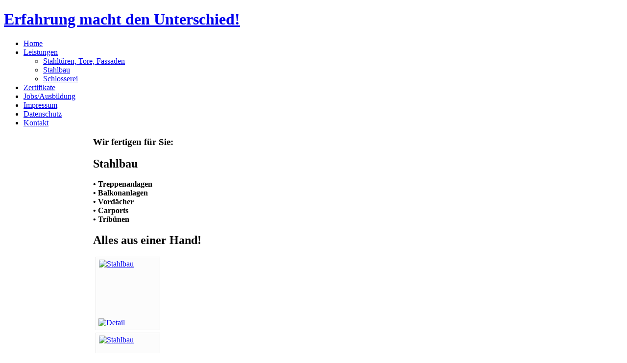

--- FILE ---
content_type: text/html; charset=utf-8
request_url: https://metallbau-werner.de/index.php/stahlbau/category/3
body_size: 5575
content:
<!DOCTYPE html>
<html dir="ltr" lang="de-de">
<head>
      <base href="https://metallbau-werner.de/index.php/stahlbau/category/3" />
  <meta http-equiv="content-type" content="text/html; charset=utf-8" />
  <meta name="keywords" content="'Rauch- und Brandschutzelemente in Stahl-Glas',Stahlblechtüren,Verglaste Edelstahlelemente,
Komplette Tor- und Zaunanlagen,Balkongeländer,Fenstergitter,Tor- und Türantriebe,Edelstahlgeländer,Treppenanlagen,Fassadenbau,Stahlbau,Schlosserei" />
  <meta name="description" content="Wir fertigen für Sie: Stahlbau • Treppenanlagen• Balkonanlagen• Vordächer• Carports• Tribünen Alles aus einer Hand!" />
  <meta name="generator" content="Joomla! - Open Source Content Management + SEOSimple (http://daobydesign.com)" />
  <title>Stahlbau - Stahlbau</title>
  <link href="/templates/werner_mb_2018_efre/favicon.ico" rel="shortcut icon" type="image/vnd.microsoft.icon" />
  <link rel="stylesheet" href="/components/com_phocagallery/assets/phocagallery.css" type="text/css" />
  <link rel="stylesheet" href="/media/system/css/modal.css" type="text/css" />
  <link rel="stylesheet" href="/components/com_phocagallery/assets/js/highslide/highslide.css" type="text/css" />
  <link rel="stylesheet" href="/plugins/system/jcemediabox/css/jcemediabox.css?version=114" type="text/css" />
  <link rel="stylesheet" href="/plugins/system/jcemediabox/themes/standard/css/style.css?version=114" type="text/css" />
  <link rel="stylesheet" href="/plugins/system/cookiehint/css/style.css" type="text/css" media="all"  />
  <style type="text/css">
#redim-cookiehint{top: 0px; bottom: auto !important;}
  </style>
  <script src="/media/system/js/mootools-core.js" type="text/javascript"></script>
  <script src="/media/system/js/core.js" type="text/javascript"></script>
  <script src="/media/system/js/modal.js" type="text/javascript"></script>
  <script src="/components/com_phocagallery/assets/js/highslide/highslide-full.js" type="text/javascript"></script>
  <script src="/plugins/system/jcemediabox/js/jcemediabox.js?version=114" type="text/javascript"></script>
  <script src="/media/system/js/mootools-more.js" type="text/javascript"></script>
  <script type="text/javascript">

		window.addEvent('domready', function() {

			SqueezeBox.initialize({});
			SqueezeBox.assign($$('a.pg-modal-button'), {
				parse: 'rel'
			});
		});JCEMediaObject.init('/', {flash:"10,0,22,87",windowmedia:"5,1,52,701",quicktime:"6,0,2,0",realmedia:"7,0,0,0",shockwave:"8,5,1,0"});JCEMediaBox.init({popup:{width:"",height:"",legacy:0,lightbox:0,shadowbox:0,resize:1,icons:1,overlay:1,overlayopacity:0.8,overlaycolor:"#000000",fadespeed:500,scalespeed:500,hideobjects:0,scrolling:"fixed",close:2,labels:{'close':'ENDE','next':'Nächstes','previous':'Vorheriges','cancel':'Abbrechen','numbers':'{$current} von {$total}'}},tooltip:{className:"tooltip",opacity:0.8,speed:150,position:"br",offsets:{x: 16, y: 16}},base:"/",imgpath:"plugins/system/jcemediabox/img",theme:"standard",themecustom:"",themepath:"plugins/system/jcemediabox/themes"});(function(){	function blockCookies(disableCookies, disableLocal, disableSession){		if(disableCookies == 1){			if(!document.__defineGetter__){				Object.defineProperty(document, 'cookie',{					get: function(){ return ''; },					set: function(){ return true;}				});			}else{					var oldSetter = document.__lookupSetter__('cookie');				if(oldSetter) {					Object.defineProperty(document, 'cookie', {						get: function(){ return ''; },						set: function(v){							if(v.match(/reDimCookieHint\=/)) {								oldSetter.call(document, v);							}							return true;						}					});				}			}			var cookies = document.cookie.split(';');			for (var i = 0; i < cookies.length; i++) {				var cookie = cookies[i];				var pos = cookie.indexOf('=');				var name = '';				if(pos > -1){					name = cookie.substr(0, pos);				}else{					name = cookie;				}				if(name.match(/reDimCookieHint/)) {					document.cookie = name + '=; expires=Thu, 01 Jan 1970 00:00:00 GMT';				}			}		}			if(disableLocal == 1){				window.localStorage.clear();			window.localStorage.__proto__ = Object.create(window.Storage.prototype);			window.localStorage.__proto__.setItem = function(){ return undefined; };		}		if(disableSession == 1){				window.sessionStorage.clear();			window.sessionStorage.__proto__ = Object.create(window.Storage.prototype);			window.sessionStorage.__proto__.setItem = function(){ return undefined; };		}	}	blockCookies(1,1,1);}());
  </script>
  <!--[if lt IE 8 ]>
<link rel="stylesheet" href="/components/com_phocagallery/assets/phocagalleryieall.css" type="text/css" />
<![endif]-->
  <style type="text/css">
 #phocagallery .pg-name {color: #b36b00 ;}
 .phocagallery-box-file {background: #fcfcfc ; border:1px solid #e8e8e8;margin: 5px;padding: 5px; }
 .phocagallery-box-file-first { background: url('/components/com_phocagallery/assets/images/shadow1.png') 50% 50% no-repeat; }
 .phocagallery-box-file:hover, .phocagallery-box-file.hover {border:1px solid #b36b00 ; background: #f5f5f5 ;}
.bgPhocaClass{
			background:#666666;
			filter:alpha(opacity=70);
			opacity: 0.7;
			-moz-opacity:0.7;
			z-index:1000;
			}
			.fgPhocaClass{
			background:#f6f6f6;
			filter:alpha(opacity=100);
			opacity: 1;
			-moz-opacity:1;
			z-index:1000;
			}
			.fontPhocaClass{
			color:#000000;
			z-index:1001;
			}
			.capfontPhocaClass, .capfontclosePhocaClass{
			color:#ffffff;
			font-weight:bold;
			z-index:1001;
			} </style>
<!--[if lt IE 8]>
<style type="text/css">
 .phocagallery-box-file-first { background: url('/components/com_phocagallery/assets/images/shadow1.png') 0px 0px no-repeat; }
 </style>
<![endif]-->
  <!--[if lt IE 7]>
<style type="text/css">
.phocagallery-box-file{
 background-color: expression(isNaN(this.js)?(this.js=1, this.onmouseover=new Function("this.className+=' hover';"), 
this.onmouseout=new Function("this.className=this.className.replace(' hover','');")):false););
}
 </style>
<![endif]-->
  <style type="text/css"> 
 #sbox-window {background-color:#6b6b6b;padding:2px} 
 #sbox-overlay {background-color:#000000;} 
 </style>
  <script type="text/javascript">//<![CDATA[
 hs.graphicsDir = '/components/com_phocagallery/assets/js/highslide/graphics/';//]]>
</script>
  <!--[if lt IE 7]><link rel="stylesheet" type="text/css" href="/components/com_phocagallery/assets/js/highslide/highslide-ie6.css" /><![endif]-->
  <script type="text/javascript">//<![CDATA[
 var phocaZoom = { 
 objectLoadTime : 'after', outlineType : 'rounded-white', wrapperClassName: 'rounded-white', outlineWhileAnimating : true, enableKeyListener : false, minWidth : 800, minHeight : 560, dimmingOpacity: 0,  fadeInOut : true, contentId: 'detail', objectType: 'iframe', objectWidth: 800, objectHeight: 560 }; if (hs.addSlideshow) hs.addSlideshow({ 
  slideshowGroup: 'groupC0',
  interval: 5000,
  repeat: false,
  useControls: true,
  fixedControls: true,
    overlayOptions: {
      opacity: 1,
     	position: 'top center',
     	hideOnMouseOut: true
	  }
 });
//]]>
</script>

    <link rel="stylesheet" href="/templates/system/css/system.css" />
    <link rel="stylesheet" href="/templates/system/css/general.css" />

    <!-- Created by Artisteer v4.1.0.59861 -->
    
    
    <meta name="viewport" content="initial-scale = 1.0, maximum-scale = 1.0, user-scalable = no, width = device-width">

    <!--[if lt IE 9]><script src="https://html5shiv.googlecode.com/svn/trunk/html5.js"></script><![endif]-->
    <link rel="stylesheet" href="/templates/werner_mb_2018_efre/css/template.css" media="screen">
    <!--[if lte IE 7]><link rel="stylesheet" href="/templates/werner_mb_2018_efre/css/template.ie7.css" media="screen" /><![endif]-->
    <link rel="stylesheet" href="/templates/werner_mb_2018_efre/css/template.responsive.css" media="all">

<link rel="shortcut icon" href="/favicon.ico" type="image/x-icon">
    <script>if ('undefined' != typeof jQuery) document._artxJQueryBackup = jQuery;</script>
    <script src="/templates/werner_mb_2018_efre/jquery.js"></script>
    <script>jQuery.noConflict();</script>

    <script src="/templates/werner_mb_2018_efre/script.js"></script>
        <script>if (document._artxJQueryBackup) jQuery = document._artxJQueryBackup;</script>
    <script src="/templates/werner_mb_2018_efre/script.responsive.js"></script>
</head>
<body>

<div id="art-main">
<header class="art-header">

    <div class="art-shapes">
<div class="art-object1154405636" data-left="0%"></div>

            </div>
<h1 class="art-headline" data-left="96.33%">
    <a href="/">Erfahrung macht den Unterschied!</a>
</h1>




                        
                    
</header>
<div class="art-sheet clearfix">
<nav class="art-nav">
    
<ul class="art-hmenu"><li class="item-651"><a href="/">Home</a></li><li class="item-655 deeper parent"><a href="#">Leistungen</a><ul><li class="item-656"><a href="/index.php/leistungen/stahltueren-tore-fassaden">Stahltüren, Tore, Fassaden</a></li><li class="item-657"><a href="/index.php/leistungen/stahlbau">Stahlbau</a></li><li class="item-658"><a href="/index.php/leistungen/schlosserei">Schlosserei</a></li></ul></li><li class="item-659"><a href="/index.php/zertifikate">Zertifikate</a></li><li class="item-660"><a href="/index.php/jobs">Jobs/Ausbildung</a></li><li class="item-661"><a href="/index.php/impressum">Impressum</a></li><li class="item-662"><a href="/index.php/datenschutz">Datenschutz</a></li><li class="item-663"><a href="/index.php/kontakt">Kontakt</a></li></ul> 
    </nav>
<div class="art-layout-wrapper">
                <div class="art-content-layout">
                    <div class="art-content-layout-row">
                        <div class="art-layout-cell art-content">
<article class="art-post art-messages"><div class="art-postcontent clearfix">
<div id="system-message-container">
</div></div></article><article class="art-post"><div class="art-postcontent clearfix"><div id="phocagallery" style="width:900px;margin: auto;" class="pg-category-view">
<div class="pg-category-view-desc"><h3><span style="color: #000000;">Wir fertigen für Sie:</span></h3>
<h2>Stahlbau</h2>
<p><strong>• Treppenanlagen</strong><br /><strong>• Balkonanlagen</strong><br /><strong>• Vordächer</strong><br /><strong>• Carports</strong><br /><strong>• Tribünen</strong></p>
<h2><strong>Alles aus einer Hand!</strong></h2></div>
<div id="pg-icons"></div><div style="clear:both"></div>

<div class="phocagallery-box-file pg-box-image" style="height:138px; width:120px;">
<div class="phocagallery-box-file-first" style="height:118px;width:118px;margin:auto;">
<div class="phocagallery-box-file-second">
<div class="phocagallery-box-file-third">
<a class="highslide" title="" href="/images/phocagallery/Stahlbau/thumbs/phoca_thumb_l_0_0.jpg" onclick="return hs.expand(this, { slideshowGroup: 'groupC0',  wrapperClassName: 'rounded-white', outlineType : 'rounded-white', dimmingOpacity: 0,  align : 'center',  transitions : ['expand', 'crossfade'], fadeInOut: true });" ><img src="/images/phocagallery/Stahlbau/thumbs/phoca_thumb_m_0_0.jpg" alt="Stahlbau" class="pg-image" /></a>
</div></div></div>
<div class="detail" style="margin-top:2px"> <a class="highslide" title="Detail" href="/index.php/stahlbau/3-stahlbau/detail/46-stahlbau?tmpl=component" onclick="return hs.htmlExpand(this, phocaZoom )" ><img src="/components/com_phocagallery/assets/images/icon-view.png" alt="Detail"  /></a></div>
<div style="clear:both"></div>
</div>

<div class="phocagallery-box-file pg-box-image" style="height:138px; width:120px;">
<div class="phocagallery-box-file-first" style="height:118px;width:118px;margin:auto;">
<div class="phocagallery-box-file-second">
<div class="phocagallery-box-file-third">
<a class="highslide" title="" href="/images/phocagallery/Stahlbau/thumbs/phoca_thumb_l_balkondach.jpg" onclick="return hs.expand(this, { slideshowGroup: 'groupC0',  wrapperClassName: 'rounded-white', outlineType : 'rounded-white', dimmingOpacity: 0,  align : 'center',  transitions : ['expand', 'crossfade'], fadeInOut: true });" ><img src="/images/phocagallery/Stahlbau/thumbs/phoca_thumb_m_balkondach.jpg" alt="Stahlbau" class="pg-image" /></a>
</div></div></div>
<div class="detail" style="margin-top:2px"> <a class="highslide" title="Detail" href="/index.php/stahlbau/3-stahlbau/detail/47-stahlbau?tmpl=component" onclick="return hs.htmlExpand(this, phocaZoom )" ><img src="/components/com_phocagallery/assets/images/icon-view.png" alt="Detail"  /></a></div>
<div style="clear:both"></div>
</div>

<div class="phocagallery-box-file pg-box-image" style="height:138px; width:120px;">
<div class="phocagallery-box-file-first" style="height:118px;width:118px;margin:auto;">
<div class="phocagallery-box-file-second">
<div class="phocagallery-box-file-third">
<a class="highslide" title="" href="/images/phocagallery/Stahlbau/thumbs/phoca_thumb_l_balkondach 2.jpg" onclick="return hs.expand(this, { slideshowGroup: 'groupC0',  wrapperClassName: 'rounded-white', outlineType : 'rounded-white', dimmingOpacity: 0,  align : 'center',  transitions : ['expand', 'crossfade'], fadeInOut: true });" ><img src="/images/phocagallery/Stahlbau/thumbs/phoca_thumb_m_balkondach 2.jpg" alt="Stahlbau" class="pg-image" /></a>
</div></div></div>
<div class="detail" style="margin-top:2px"> <a class="highslide" title="Detail" href="/index.php/stahlbau/3-stahlbau/detail/48-stahlbau?tmpl=component" onclick="return hs.htmlExpand(this, phocaZoom )" ><img src="/components/com_phocagallery/assets/images/icon-view.png" alt="Detail"  /></a></div>
<div style="clear:both"></div>
</div>

<div class="phocagallery-box-file pg-box-image" style="height:138px; width:120px;">
<div class="phocagallery-box-file-first" style="height:118px;width:118px;margin:auto;">
<div class="phocagallery-box-file-second">
<div class="phocagallery-box-file-third">
<a class="highslide" title="" href="/images/phocagallery/Stahlbau/thumbs/phoca_thumb_l_balkondach 3.jpg" onclick="return hs.expand(this, { slideshowGroup: 'groupC0',  wrapperClassName: 'rounded-white', outlineType : 'rounded-white', dimmingOpacity: 0,  align : 'center',  transitions : ['expand', 'crossfade'], fadeInOut: true });" ><img src="/images/phocagallery/Stahlbau/thumbs/phoca_thumb_m_balkondach 3.jpg" alt="Stahlbau" class="pg-image" /></a>
</div></div></div>
<div class="detail" style="margin-top:2px"> <a class="highslide" title="Detail" href="/index.php/stahlbau/3-stahlbau/detail/49-stahlbau?tmpl=component" onclick="return hs.htmlExpand(this, phocaZoom )" ><img src="/components/com_phocagallery/assets/images/icon-view.png" alt="Detail"  /></a></div>
<div style="clear:both"></div>
</div>

<div class="phocagallery-box-file pg-box-image" style="height:138px; width:120px;">
<div class="phocagallery-box-file-first" style="height:118px;width:118px;margin:auto;">
<div class="phocagallery-box-file-second">
<div class="phocagallery-box-file-third">
<a class="highslide" title="" href="/images/phocagallery/Stahlbau/thumbs/phoca_thumb_l_carport zorbau.jpg" onclick="return hs.expand(this, { slideshowGroup: 'groupC0',  wrapperClassName: 'rounded-white', outlineType : 'rounded-white', dimmingOpacity: 0,  align : 'center',  transitions : ['expand', 'crossfade'], fadeInOut: true });" ><img src="/images/phocagallery/Stahlbau/thumbs/phoca_thumb_m_carport zorbau.jpg" alt="Stahlbau" class="pg-image" /></a>
</div></div></div>
<div class="detail" style="margin-top:2px"> <a class="highslide" title="Detail" href="/index.php/stahlbau/3-stahlbau/detail/50-stahlbau?tmpl=component" onclick="return hs.htmlExpand(this, phocaZoom )" ><img src="/components/com_phocagallery/assets/images/icon-view.png" alt="Detail"  /></a></div>
<div style="clear:both"></div>
</div>

<div class="phocagallery-box-file pg-box-image" style="height:138px; width:120px;">
<div class="phocagallery-box-file-first" style="height:118px;width:118px;margin:auto;">
<div class="phocagallery-box-file-second">
<div class="phocagallery-box-file-third">
<a class="highslide" title="" href="/images/phocagallery/Stahlbau/thumbs/phoca_thumb_l_treppe zorabu 5.jpg" onclick="return hs.expand(this, { slideshowGroup: 'groupC0',  wrapperClassName: 'rounded-white', outlineType : 'rounded-white', dimmingOpacity: 0,  align : 'center',  transitions : ['expand', 'crossfade'], fadeInOut: true });" ><img src="/images/phocagallery/Stahlbau/thumbs/phoca_thumb_m_treppe zorabu 5.jpg" alt="Stahlbau" class="pg-image" /></a>
</div></div></div>
<div class="detail" style="margin-top:2px"> <a class="highslide" title="Detail" href="/index.php/stahlbau/3-stahlbau/detail/51-stahlbau?tmpl=component" onclick="return hs.htmlExpand(this, phocaZoom )" ><img src="/components/com_phocagallery/assets/images/icon-view.png" alt="Detail"  /></a></div>
<div style="clear:both"></div>
</div>

<div class="phocagallery-box-file pg-box-image" style="height:138px; width:120px;">
<div class="phocagallery-box-file-first" style="height:118px;width:118px;margin:auto;">
<div class="phocagallery-box-file-second">
<div class="phocagallery-box-file-third">
<a class="highslide" title="" href="/images/phocagallery/Stahlbau/thumbs/phoca_thumb_l_treppe zorabu 6.jpg" onclick="return hs.expand(this, { slideshowGroup: 'groupC0',  wrapperClassName: 'rounded-white', outlineType : 'rounded-white', dimmingOpacity: 0,  align : 'center',  transitions : ['expand', 'crossfade'], fadeInOut: true });" ><img src="/images/phocagallery/Stahlbau/thumbs/phoca_thumb_m_treppe zorabu 6.jpg" alt="Stahlbau" class="pg-image" /></a>
</div></div></div>
<div class="detail" style="margin-top:2px"> <a class="highslide" title="Detail" href="/index.php/stahlbau/3-stahlbau/detail/52-stahlbau?tmpl=component" onclick="return hs.htmlExpand(this, phocaZoom )" ><img src="/components/com_phocagallery/assets/images/icon-view.png" alt="Detail"  /></a></div>
<div style="clear:both"></div>
</div>

<div class="phocagallery-box-file pg-box-image" style="height:138px; width:120px;">
<div class="phocagallery-box-file-first" style="height:118px;width:118px;margin:auto;">
<div class="phocagallery-box-file-second">
<div class="phocagallery-box-file-third">
<a class="highslide" title="" href="/images/phocagallery/Stahlbau/thumbs/phoca_thumb_l_treppe zorbau 1.jpg" onclick="return hs.expand(this, { slideshowGroup: 'groupC0',  wrapperClassName: 'rounded-white', outlineType : 'rounded-white', dimmingOpacity: 0,  align : 'center',  transitions : ['expand', 'crossfade'], fadeInOut: true });" ><img src="/images/phocagallery/Stahlbau/thumbs/phoca_thumb_m_treppe zorbau 1.jpg" alt="Stahlbau" class="pg-image" /></a>
</div></div></div>
<div class="detail" style="margin-top:2px"> <a class="highslide" title="Detail" href="/index.php/stahlbau/3-stahlbau/detail/53-stahlbau?tmpl=component" onclick="return hs.htmlExpand(this, phocaZoom )" ><img src="/components/com_phocagallery/assets/images/icon-view.png" alt="Detail"  /></a></div>
<div style="clear:both"></div>
</div>

<div class="phocagallery-box-file pg-box-image" style="height:138px; width:120px;">
<div class="phocagallery-box-file-first" style="height:118px;width:118px;margin:auto;">
<div class="phocagallery-box-file-second">
<div class="phocagallery-box-file-third">
<a class="highslide" title="" href="/images/phocagallery/Stahlbau/thumbs/phoca_thumb_l_treppe zorbau 2.jpg" onclick="return hs.expand(this, { slideshowGroup: 'groupC0',  wrapperClassName: 'rounded-white', outlineType : 'rounded-white', dimmingOpacity: 0,  align : 'center',  transitions : ['expand', 'crossfade'], fadeInOut: true });" ><img src="/images/phocagallery/Stahlbau/thumbs/phoca_thumb_m_treppe zorbau 2.jpg" alt="Stahlbau" class="pg-image" /></a>
</div></div></div>
<div class="detail" style="margin-top:2px"> <a class="highslide" title="Detail" href="/index.php/stahlbau/3-stahlbau/detail/54-stahlbau?tmpl=component" onclick="return hs.htmlExpand(this, phocaZoom )" ><img src="/components/com_phocagallery/assets/images/icon-view.png" alt="Detail"  /></a></div>
<div style="clear:both"></div>
</div>

<div class="phocagallery-box-file pg-box-image" style="height:138px; width:120px;">
<div class="phocagallery-box-file-first" style="height:118px;width:118px;margin:auto;">
<div class="phocagallery-box-file-second">
<div class="phocagallery-box-file-third">
<a class="highslide" title="" href="/images/phocagallery/Stahlbau/thumbs/phoca_thumb_l_treppe zorbau 3.jpg" onclick="return hs.expand(this, { slideshowGroup: 'groupC0',  wrapperClassName: 'rounded-white', outlineType : 'rounded-white', dimmingOpacity: 0,  align : 'center',  transitions : ['expand', 'crossfade'], fadeInOut: true });" ><img src="/images/phocagallery/Stahlbau/thumbs/phoca_thumb_m_treppe zorbau 3.jpg" alt="Stahlbau" class="pg-image" /></a>
</div></div></div>
<div class="detail" style="margin-top:2px"> <a class="highslide" title="Detail" href="/index.php/stahlbau/3-stahlbau/detail/55-stahlbau?tmpl=component" onclick="return hs.htmlExpand(this, phocaZoom )" ><img src="/components/com_phocagallery/assets/images/icon-view.png" alt="Detail"  /></a></div>
<div style="clear:both"></div>
</div>

<div class="phocagallery-box-file pg-box-image" style="height:138px; width:120px;">
<div class="phocagallery-box-file-first" style="height:118px;width:118px;margin:auto;">
<div class="phocagallery-box-file-second">
<div class="phocagallery-box-file-third">
<a class="highslide" title="" href="/images/phocagallery/Stahlbau/thumbs/phoca_thumb_l_treppe zorbau 4.jpg" onclick="return hs.expand(this, { slideshowGroup: 'groupC0',  wrapperClassName: 'rounded-white', outlineType : 'rounded-white', dimmingOpacity: 0,  align : 'center',  transitions : ['expand', 'crossfade'], fadeInOut: true });" ><img src="/images/phocagallery/Stahlbau/thumbs/phoca_thumb_m_treppe zorbau 4.jpg" alt="Stahlbau" class="pg-image" /></a>
</div></div></div>
<div class="detail" style="margin-top:2px"> <a class="highslide" title="Detail" href="/index.php/stahlbau/3-stahlbau/detail/56-stahlbau?tmpl=component" onclick="return hs.htmlExpand(this, phocaZoom )" ><img src="/components/com_phocagallery/assets/images/icon-view.png" alt="Detail"  /></a></div>
<div style="clear:both"></div>
</div>

<div class="phocagallery-box-file pg-box-image" style="height:138px; width:120px;">
<div class="phocagallery-box-file-first" style="height:118px;width:118px;margin:auto;">
<div class="phocagallery-box-file-second">
<div class="phocagallery-box-file-third">
<a class="highslide" title="" href="/images/phocagallery/Stahlbau/thumbs/phoca_thumb_l_treppe zorbau 7.jpg" onclick="return hs.expand(this, { slideshowGroup: 'groupC0',  wrapperClassName: 'rounded-white', outlineType : 'rounded-white', dimmingOpacity: 0,  align : 'center',  transitions : ['expand', 'crossfade'], fadeInOut: true });" ><img src="/images/phocagallery/Stahlbau/thumbs/phoca_thumb_m_treppe zorbau 7.jpg" alt="Stahlbau" class="pg-image" /></a>
</div></div></div>
<div class="detail" style="margin-top:2px"> <a class="highslide" title="Detail" href="/index.php/stahlbau/3-stahlbau/detail/57-stahlbau?tmpl=component" onclick="return hs.htmlExpand(this, phocaZoom )" ><img src="/components/com_phocagallery/assets/images/icon-view.png" alt="Detail"  /></a></div>
<div style="clear:both"></div>
</div>

<div class="phocagallery-box-file pg-box-image" style="height:138px; width:120px;">
<div class="phocagallery-box-file-first" style="height:118px;width:118px;margin:auto;">
<div class="phocagallery-box-file-second">
<div class="phocagallery-box-file-third">
<a class="highslide" title="" href="/images/phocagallery/Stahlbau/thumbs/phoca_thumb_l_treppe zorbau 8.jpg" onclick="return hs.expand(this, { slideshowGroup: 'groupC0',  wrapperClassName: 'rounded-white', outlineType : 'rounded-white', dimmingOpacity: 0,  align : 'center',  transitions : ['expand', 'crossfade'], fadeInOut: true });" ><img src="/images/phocagallery/Stahlbau/thumbs/phoca_thumb_m_treppe zorbau 8.jpg" alt="Stahlbau" class="pg-image" /></a>
</div></div></div>
<div class="detail" style="margin-top:2px"> <a class="highslide" title="Detail" href="/index.php/stahlbau/3-stahlbau/detail/58-stahlbau?tmpl=component" onclick="return hs.htmlExpand(this, phocaZoom )" ><img src="/components/com_phocagallery/assets/images/icon-view.png" alt="Detail"  /></a></div>
<div style="clear:both"></div>
</div>

<div class="phocagallery-box-file pg-box-image" style="height:138px; width:120px;">
<div class="phocagallery-box-file-first" style="height:118px;width:118px;margin:auto;">
<div class="phocagallery-box-file-second">
<div class="phocagallery-box-file-third">
<a class="highslide" title="" href="/images/phocagallery/Stahlbau/thumbs/phoca_thumb_l_tribne zorbau 1.jpg" onclick="return hs.expand(this, { slideshowGroup: 'groupC0',  wrapperClassName: 'rounded-white', outlineType : 'rounded-white', dimmingOpacity: 0,  align : 'center',  transitions : ['expand', 'crossfade'], fadeInOut: true });" ><img src="/images/phocagallery/Stahlbau/thumbs/phoca_thumb_m_tribne zorbau 1.jpg" alt="Stahlbau" class="pg-image" /></a>
</div></div></div>
<div class="detail" style="margin-top:2px"> <a class="highslide" title="Detail" href="/index.php/stahlbau/3-stahlbau/detail/59-stahlbau?tmpl=component" onclick="return hs.htmlExpand(this, phocaZoom )" ><img src="/components/com_phocagallery/assets/images/icon-view.png" alt="Detail"  /></a></div>
<div style="clear:both"></div>
</div>

<div class="phocagallery-box-file pg-box-image" style="height:138px; width:120px;">
<div class="phocagallery-box-file-first" style="height:118px;width:118px;margin:auto;">
<div class="phocagallery-box-file-second">
<div class="phocagallery-box-file-third">
<a class="highslide" title="" href="/images/phocagallery/Stahlbau/thumbs/phoca_thumb_l_tribne zorbau 2.jpg" onclick="return hs.expand(this, { slideshowGroup: 'groupC0',  wrapperClassName: 'rounded-white', outlineType : 'rounded-white', dimmingOpacity: 0,  align : 'center',  transitions : ['expand', 'crossfade'], fadeInOut: true });" ><img src="/images/phocagallery/Stahlbau/thumbs/phoca_thumb_m_tribne zorbau 2.jpg" alt="Stahlbau" class="pg-image" /></a>
</div></div></div>
<div class="detail" style="margin-top:2px"> <a class="highslide" title="Detail" href="/index.php/stahlbau/3-stahlbau/detail/60-stahlbau?tmpl=component" onclick="return hs.htmlExpand(this, phocaZoom )" ><img src="/components/com_phocagallery/assets/images/icon-view.png" alt="Detail"  /></a></div>
<div style="clear:both"></div>
</div>

<div class="phocagallery-box-file pg-box-image" style="height:138px; width:120px;">
<div class="phocagallery-box-file-first" style="height:118px;width:118px;margin:auto;">
<div class="phocagallery-box-file-second">
<div class="phocagallery-box-file-third">
<a class="highslide" title="" href="/images/phocagallery/Stahlbau/thumbs/phoca_thumb_l_tribne zorbau 3.jpg" onclick="return hs.expand(this, { slideshowGroup: 'groupC0',  wrapperClassName: 'rounded-white', outlineType : 'rounded-white', dimmingOpacity: 0,  align : 'center',  transitions : ['expand', 'crossfade'], fadeInOut: true });" ><img src="/images/phocagallery/Stahlbau/thumbs/phoca_thumb_m_tribne zorbau 3.jpg" alt="Stahlbau" class="pg-image" /></a>
</div></div></div>
<div class="detail" style="margin-top:2px"> <a class="highslide" title="Detail" href="/index.php/stahlbau/3-stahlbau/detail/61-stahlbau?tmpl=component" onclick="return hs.htmlExpand(this, phocaZoom )" ><img src="/components/com_phocagallery/assets/images/icon-view.png" alt="Detail"  /></a></div>
<div style="clear:both"></div>
</div>

<div class="phocagallery-box-file pg-box-image" style="height:138px; width:120px;">
<div class="phocagallery-box-file-first" style="height:118px;width:118px;margin:auto;">
<div class="phocagallery-box-file-second">
<div class="phocagallery-box-file-third">
<a class="highslide" title="" href="/images/phocagallery/Stahlbau/thumbs/phoca_thumb_l_tribne zorbau 4.jpg" onclick="return hs.expand(this, { slideshowGroup: 'groupC0',  wrapperClassName: 'rounded-white', outlineType : 'rounded-white', dimmingOpacity: 0,  align : 'center',  transitions : ['expand', 'crossfade'], fadeInOut: true });" ><img src="/images/phocagallery/Stahlbau/thumbs/phoca_thumb_m_tribne zorbau 4.jpg" alt="Stahlbau" class="pg-image" /></a>
</div></div></div>
<div class="detail" style="margin-top:2px"> <a class="highslide" title="Detail" href="/index.php/stahlbau/3-stahlbau/detail/62-stahlbau?tmpl=component" onclick="return hs.htmlExpand(this, phocaZoom )" ><img src="/components/com_phocagallery/assets/images/icon-view.png" alt="Detail"  /></a></div>
<div style="clear:both"></div>
</div>

<div class="phocagallery-box-file pg-box-image" style="height:138px; width:120px;">
<div class="phocagallery-box-file-first" style="height:118px;width:118px;margin:auto;">
<div class="phocagallery-box-file-second">
<div class="phocagallery-box-file-third">
<a class="highslide" title="" href="/images/phocagallery/Stahlbau/thumbs/phoca_thumb_l_tribne zorbau 5.jpg" onclick="return hs.expand(this, { slideshowGroup: 'groupC0',  wrapperClassName: 'rounded-white', outlineType : 'rounded-white', dimmingOpacity: 0,  align : 'center',  transitions : ['expand', 'crossfade'], fadeInOut: true });" ><img src="/images/phocagallery/Stahlbau/thumbs/phoca_thumb_m_tribne zorbau 5.jpg" alt="Stahlbau" class="pg-image" /></a>
</div></div></div>
<div class="detail" style="margin-top:2px"> <a class="highslide" title="Detail" href="/index.php/stahlbau/3-stahlbau/detail/63-stahlbau?tmpl=component" onclick="return hs.htmlExpand(this, phocaZoom )" ><img src="/components/com_phocagallery/assets/images/icon-view.png" alt="Detail"  /></a></div>
<div style="clear:both"></div>
</div><div style="clear:both"></div><div>&nbsp;</div><form action="https://metallbau-werner.de/index.php/stahlbau/category/3" method="post" name="adminForm">
<div class="pg-center"><div class="pagination"></div></div>
<input type="hidden" name="controller" value="category" /><input type="hidden" name="e2027a805f58265258cea3abf346b65f" value="1" /></form></div>
<div>&nbsp;</div><div style="text-align: center; color: rgb(211, 211, 211);">Powered by <a href="http://www.phoca.cz" style="text-decoration: none;" target="_blank" title="Phoca.cz">Phoca</a> <a href="http://www.phoca.cz/phocagallery" style="text-decoration: none;" target="_blank" title="Phoca Gallery">Gallery</a></div></div></article>



                        </div>
                    </div>
                </div>
            </div>


    </div>
<footer class="art-footer">
  <div class="art-footer-inner">
<p>Copyright 2018 • Metallbau Werner</p>
<p><br></p>
  </div>
</footer>

</div>




<div id="redim-cookiehint">
	<div class="cookiecontent">
		Cookies erleichtern die Bereitstellung unserer Dienste. Mit der Nutzung unserer Dienste erklären Sie sich damit einverstanden, dass wir Cookies verwenden.	</div>
	<div class="cookiebuttons">
			<a id="cookiehintinfo" rel="nofollow" href="https://metallbau-werner.de/index.php/datenschutz" class="btn">Weitere Informationen</a>
			<a id="cookiehintsubmit" rel="nofollow" href="https://metallbau-werner.de/index.php/stahlbau/category/3?rCH=2" class="btn">Ok</a>
		
	</div>
	<div class="clr"></div>
</div>	

<script type="text/javascript">
function cookiehintfadeOut(el){
  el.style.opacity = 1;

  (function fade() {
    if ((el.style.opacity -= .1) < 0) {
      el.style.display = "none";
    } else {
      requestAnimationFrame(fade);
    }
  })();
}  
	
window.addEventListener('load',	
	function () {
		document.getElementById('cookiehintsubmit').addEventListener('click', function (e) {
			e.preventDefault();
			document.cookie = 'reDimCookieHint=1; expires=Wed, 20 Jan 2027 23:59:59 GMT;57';
			cookiehintfadeOut(document.getElementById('redim-cookiehint'));
			return false;
		},false);
			}
);
</script>	

</body>
</html>